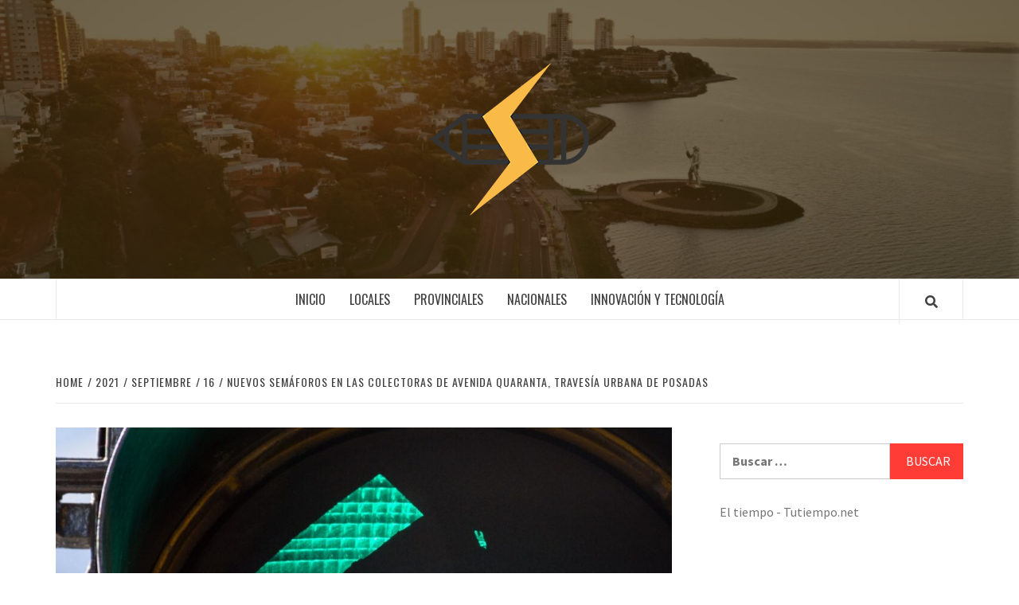

--- FILE ---
content_type: text/html; charset=UTF-8
request_url: https://innovacionygestion.net/index.php/2021/09/16/nuevos-semaforos-en-las-colectoras-de-avenida-quaranta-travesia-urbana-de-posadas/
body_size: 13667
content:
<!doctype html>
<html lang="es-AR">
<head>
    <meta charset="UTF-8">
    <meta name="viewport" content="width=device-width, initial-scale=1">
    <link rel="profile" href="http://gmpg.org/xfn/11">

    <title>Nuevos semáforos en las colectoras de Avenida Quaranta, Travesía Urbana de Posadas &#8211; Innovacion</title>
<meta name='robots' content='max-image-preview:large' />
<link rel='dns-prefetch' href='//static.addtoany.com' />
<link rel='dns-prefetch' href='//fonts.googleapis.com' />
<link rel="alternate" type="application/rss+xml" title="Innovacion &raquo; Feed" href="https://innovacionygestion.net/index.php/feed/" />
<link rel="alternate" type="application/rss+xml" title="Innovacion &raquo; RSS de los comentarios" href="https://innovacionygestion.net/index.php/comments/feed/" />
<link rel="alternate" type="application/rss+xml" title="Innovacion &raquo; Nuevos semáforos en las colectoras de Avenida Quaranta, Travesía Urbana de Posadas RSS de los comentarios" href="https://innovacionygestion.net/index.php/2021/09/16/nuevos-semaforos-en-las-colectoras-de-avenida-quaranta-travesia-urbana-de-posadas/feed/" />
<script type="text/javascript">
/* <![CDATA[ */
window._wpemojiSettings = {"baseUrl":"https:\/\/s.w.org\/images\/core\/emoji\/14.0.0\/72x72\/","ext":".png","svgUrl":"https:\/\/s.w.org\/images\/core\/emoji\/14.0.0\/svg\/","svgExt":".svg","source":{"concatemoji":"https:\/\/innovacionygestion.net\/wp-includes\/js\/wp-emoji-release.min.js?ver=6.4.7"}};
/*! This file is auto-generated */
!function(i,n){var o,s,e;function c(e){try{var t={supportTests:e,timestamp:(new Date).valueOf()};sessionStorage.setItem(o,JSON.stringify(t))}catch(e){}}function p(e,t,n){e.clearRect(0,0,e.canvas.width,e.canvas.height),e.fillText(t,0,0);var t=new Uint32Array(e.getImageData(0,0,e.canvas.width,e.canvas.height).data),r=(e.clearRect(0,0,e.canvas.width,e.canvas.height),e.fillText(n,0,0),new Uint32Array(e.getImageData(0,0,e.canvas.width,e.canvas.height).data));return t.every(function(e,t){return e===r[t]})}function u(e,t,n){switch(t){case"flag":return n(e,"\ud83c\udff3\ufe0f\u200d\u26a7\ufe0f","\ud83c\udff3\ufe0f\u200b\u26a7\ufe0f")?!1:!n(e,"\ud83c\uddfa\ud83c\uddf3","\ud83c\uddfa\u200b\ud83c\uddf3")&&!n(e,"\ud83c\udff4\udb40\udc67\udb40\udc62\udb40\udc65\udb40\udc6e\udb40\udc67\udb40\udc7f","\ud83c\udff4\u200b\udb40\udc67\u200b\udb40\udc62\u200b\udb40\udc65\u200b\udb40\udc6e\u200b\udb40\udc67\u200b\udb40\udc7f");case"emoji":return!n(e,"\ud83e\udef1\ud83c\udffb\u200d\ud83e\udef2\ud83c\udfff","\ud83e\udef1\ud83c\udffb\u200b\ud83e\udef2\ud83c\udfff")}return!1}function f(e,t,n){var r="undefined"!=typeof WorkerGlobalScope&&self instanceof WorkerGlobalScope?new OffscreenCanvas(300,150):i.createElement("canvas"),a=r.getContext("2d",{willReadFrequently:!0}),o=(a.textBaseline="top",a.font="600 32px Arial",{});return e.forEach(function(e){o[e]=t(a,e,n)}),o}function t(e){var t=i.createElement("script");t.src=e,t.defer=!0,i.head.appendChild(t)}"undefined"!=typeof Promise&&(o="wpEmojiSettingsSupports",s=["flag","emoji"],n.supports={everything:!0,everythingExceptFlag:!0},e=new Promise(function(e){i.addEventListener("DOMContentLoaded",e,{once:!0})}),new Promise(function(t){var n=function(){try{var e=JSON.parse(sessionStorage.getItem(o));if("object"==typeof e&&"number"==typeof e.timestamp&&(new Date).valueOf()<e.timestamp+604800&&"object"==typeof e.supportTests)return e.supportTests}catch(e){}return null}();if(!n){if("undefined"!=typeof Worker&&"undefined"!=typeof OffscreenCanvas&&"undefined"!=typeof URL&&URL.createObjectURL&&"undefined"!=typeof Blob)try{var e="postMessage("+f.toString()+"("+[JSON.stringify(s),u.toString(),p.toString()].join(",")+"));",r=new Blob([e],{type:"text/javascript"}),a=new Worker(URL.createObjectURL(r),{name:"wpTestEmojiSupports"});return void(a.onmessage=function(e){c(n=e.data),a.terminate(),t(n)})}catch(e){}c(n=f(s,u,p))}t(n)}).then(function(e){for(var t in e)n.supports[t]=e[t],n.supports.everything=n.supports.everything&&n.supports[t],"flag"!==t&&(n.supports.everythingExceptFlag=n.supports.everythingExceptFlag&&n.supports[t]);n.supports.everythingExceptFlag=n.supports.everythingExceptFlag&&!n.supports.flag,n.DOMReady=!1,n.readyCallback=function(){n.DOMReady=!0}}).then(function(){return e}).then(function(){var e;n.supports.everything||(n.readyCallback(),(e=n.source||{}).concatemoji?t(e.concatemoji):e.wpemoji&&e.twemoji&&(t(e.twemoji),t(e.wpemoji)))}))}((window,document),window._wpemojiSettings);
/* ]]> */
</script>

<style id='wp-emoji-styles-inline-css' type='text/css'>

	img.wp-smiley, img.emoji {
		display: inline !important;
		border: none !important;
		box-shadow: none !important;
		height: 1em !important;
		width: 1em !important;
		margin: 0 0.07em !important;
		vertical-align: -0.1em !important;
		background: none !important;
		padding: 0 !important;
	}
</style>
<link rel='stylesheet' id='wp-block-library-css' href='https://innovacionygestion.net/wp-includes/css/dist/block-library/style.min.css?ver=6.4.7' type='text/css' media='all' />
<style id='classic-theme-styles-inline-css' type='text/css'>
/*! This file is auto-generated */
.wp-block-button__link{color:#fff;background-color:#32373c;border-radius:9999px;box-shadow:none;text-decoration:none;padding:calc(.667em + 2px) calc(1.333em + 2px);font-size:1.125em}.wp-block-file__button{background:#32373c;color:#fff;text-decoration:none}
</style>
<style id='global-styles-inline-css' type='text/css'>
body{--wp--preset--color--black: #000000;--wp--preset--color--cyan-bluish-gray: #abb8c3;--wp--preset--color--white: #ffffff;--wp--preset--color--pale-pink: #f78da7;--wp--preset--color--vivid-red: #cf2e2e;--wp--preset--color--luminous-vivid-orange: #ff6900;--wp--preset--color--luminous-vivid-amber: #fcb900;--wp--preset--color--light-green-cyan: #7bdcb5;--wp--preset--color--vivid-green-cyan: #00d084;--wp--preset--color--pale-cyan-blue: #8ed1fc;--wp--preset--color--vivid-cyan-blue: #0693e3;--wp--preset--color--vivid-purple: #9b51e0;--wp--preset--gradient--vivid-cyan-blue-to-vivid-purple: linear-gradient(135deg,rgba(6,147,227,1) 0%,rgb(155,81,224) 100%);--wp--preset--gradient--light-green-cyan-to-vivid-green-cyan: linear-gradient(135deg,rgb(122,220,180) 0%,rgb(0,208,130) 100%);--wp--preset--gradient--luminous-vivid-amber-to-luminous-vivid-orange: linear-gradient(135deg,rgba(252,185,0,1) 0%,rgba(255,105,0,1) 100%);--wp--preset--gradient--luminous-vivid-orange-to-vivid-red: linear-gradient(135deg,rgba(255,105,0,1) 0%,rgb(207,46,46) 100%);--wp--preset--gradient--very-light-gray-to-cyan-bluish-gray: linear-gradient(135deg,rgb(238,238,238) 0%,rgb(169,184,195) 100%);--wp--preset--gradient--cool-to-warm-spectrum: linear-gradient(135deg,rgb(74,234,220) 0%,rgb(151,120,209) 20%,rgb(207,42,186) 40%,rgb(238,44,130) 60%,rgb(251,105,98) 80%,rgb(254,248,76) 100%);--wp--preset--gradient--blush-light-purple: linear-gradient(135deg,rgb(255,206,236) 0%,rgb(152,150,240) 100%);--wp--preset--gradient--blush-bordeaux: linear-gradient(135deg,rgb(254,205,165) 0%,rgb(254,45,45) 50%,rgb(107,0,62) 100%);--wp--preset--gradient--luminous-dusk: linear-gradient(135deg,rgb(255,203,112) 0%,rgb(199,81,192) 50%,rgb(65,88,208) 100%);--wp--preset--gradient--pale-ocean: linear-gradient(135deg,rgb(255,245,203) 0%,rgb(182,227,212) 50%,rgb(51,167,181) 100%);--wp--preset--gradient--electric-grass: linear-gradient(135deg,rgb(202,248,128) 0%,rgb(113,206,126) 100%);--wp--preset--gradient--midnight: linear-gradient(135deg,rgb(2,3,129) 0%,rgb(40,116,252) 100%);--wp--preset--font-size--small: 13px;--wp--preset--font-size--medium: 20px;--wp--preset--font-size--large: 36px;--wp--preset--font-size--x-large: 42px;--wp--preset--spacing--20: 0.44rem;--wp--preset--spacing--30: 0.67rem;--wp--preset--spacing--40: 1rem;--wp--preset--spacing--50: 1.5rem;--wp--preset--spacing--60: 2.25rem;--wp--preset--spacing--70: 3.38rem;--wp--preset--spacing--80: 5.06rem;--wp--preset--shadow--natural: 6px 6px 9px rgba(0, 0, 0, 0.2);--wp--preset--shadow--deep: 12px 12px 50px rgba(0, 0, 0, 0.4);--wp--preset--shadow--sharp: 6px 6px 0px rgba(0, 0, 0, 0.2);--wp--preset--shadow--outlined: 6px 6px 0px -3px rgba(255, 255, 255, 1), 6px 6px rgba(0, 0, 0, 1);--wp--preset--shadow--crisp: 6px 6px 0px rgba(0, 0, 0, 1);}:where(.is-layout-flex){gap: 0.5em;}:where(.is-layout-grid){gap: 0.5em;}body .is-layout-flow > .alignleft{float: left;margin-inline-start: 0;margin-inline-end: 2em;}body .is-layout-flow > .alignright{float: right;margin-inline-start: 2em;margin-inline-end: 0;}body .is-layout-flow > .aligncenter{margin-left: auto !important;margin-right: auto !important;}body .is-layout-constrained > .alignleft{float: left;margin-inline-start: 0;margin-inline-end: 2em;}body .is-layout-constrained > .alignright{float: right;margin-inline-start: 2em;margin-inline-end: 0;}body .is-layout-constrained > .aligncenter{margin-left: auto !important;margin-right: auto !important;}body .is-layout-constrained > :where(:not(.alignleft):not(.alignright):not(.alignfull)){max-width: var(--wp--style--global--content-size);margin-left: auto !important;margin-right: auto !important;}body .is-layout-constrained > .alignwide{max-width: var(--wp--style--global--wide-size);}body .is-layout-flex{display: flex;}body .is-layout-flex{flex-wrap: wrap;align-items: center;}body .is-layout-flex > *{margin: 0;}body .is-layout-grid{display: grid;}body .is-layout-grid > *{margin: 0;}:where(.wp-block-columns.is-layout-flex){gap: 2em;}:where(.wp-block-columns.is-layout-grid){gap: 2em;}:where(.wp-block-post-template.is-layout-flex){gap: 1.25em;}:where(.wp-block-post-template.is-layout-grid){gap: 1.25em;}.has-black-color{color: var(--wp--preset--color--black) !important;}.has-cyan-bluish-gray-color{color: var(--wp--preset--color--cyan-bluish-gray) !important;}.has-white-color{color: var(--wp--preset--color--white) !important;}.has-pale-pink-color{color: var(--wp--preset--color--pale-pink) !important;}.has-vivid-red-color{color: var(--wp--preset--color--vivid-red) !important;}.has-luminous-vivid-orange-color{color: var(--wp--preset--color--luminous-vivid-orange) !important;}.has-luminous-vivid-amber-color{color: var(--wp--preset--color--luminous-vivid-amber) !important;}.has-light-green-cyan-color{color: var(--wp--preset--color--light-green-cyan) !important;}.has-vivid-green-cyan-color{color: var(--wp--preset--color--vivid-green-cyan) !important;}.has-pale-cyan-blue-color{color: var(--wp--preset--color--pale-cyan-blue) !important;}.has-vivid-cyan-blue-color{color: var(--wp--preset--color--vivid-cyan-blue) !important;}.has-vivid-purple-color{color: var(--wp--preset--color--vivid-purple) !important;}.has-black-background-color{background-color: var(--wp--preset--color--black) !important;}.has-cyan-bluish-gray-background-color{background-color: var(--wp--preset--color--cyan-bluish-gray) !important;}.has-white-background-color{background-color: var(--wp--preset--color--white) !important;}.has-pale-pink-background-color{background-color: var(--wp--preset--color--pale-pink) !important;}.has-vivid-red-background-color{background-color: var(--wp--preset--color--vivid-red) !important;}.has-luminous-vivid-orange-background-color{background-color: var(--wp--preset--color--luminous-vivid-orange) !important;}.has-luminous-vivid-amber-background-color{background-color: var(--wp--preset--color--luminous-vivid-amber) !important;}.has-light-green-cyan-background-color{background-color: var(--wp--preset--color--light-green-cyan) !important;}.has-vivid-green-cyan-background-color{background-color: var(--wp--preset--color--vivid-green-cyan) !important;}.has-pale-cyan-blue-background-color{background-color: var(--wp--preset--color--pale-cyan-blue) !important;}.has-vivid-cyan-blue-background-color{background-color: var(--wp--preset--color--vivid-cyan-blue) !important;}.has-vivid-purple-background-color{background-color: var(--wp--preset--color--vivid-purple) !important;}.has-black-border-color{border-color: var(--wp--preset--color--black) !important;}.has-cyan-bluish-gray-border-color{border-color: var(--wp--preset--color--cyan-bluish-gray) !important;}.has-white-border-color{border-color: var(--wp--preset--color--white) !important;}.has-pale-pink-border-color{border-color: var(--wp--preset--color--pale-pink) !important;}.has-vivid-red-border-color{border-color: var(--wp--preset--color--vivid-red) !important;}.has-luminous-vivid-orange-border-color{border-color: var(--wp--preset--color--luminous-vivid-orange) !important;}.has-luminous-vivid-amber-border-color{border-color: var(--wp--preset--color--luminous-vivid-amber) !important;}.has-light-green-cyan-border-color{border-color: var(--wp--preset--color--light-green-cyan) !important;}.has-vivid-green-cyan-border-color{border-color: var(--wp--preset--color--vivid-green-cyan) !important;}.has-pale-cyan-blue-border-color{border-color: var(--wp--preset--color--pale-cyan-blue) !important;}.has-vivid-cyan-blue-border-color{border-color: var(--wp--preset--color--vivid-cyan-blue) !important;}.has-vivid-purple-border-color{border-color: var(--wp--preset--color--vivid-purple) !important;}.has-vivid-cyan-blue-to-vivid-purple-gradient-background{background: var(--wp--preset--gradient--vivid-cyan-blue-to-vivid-purple) !important;}.has-light-green-cyan-to-vivid-green-cyan-gradient-background{background: var(--wp--preset--gradient--light-green-cyan-to-vivid-green-cyan) !important;}.has-luminous-vivid-amber-to-luminous-vivid-orange-gradient-background{background: var(--wp--preset--gradient--luminous-vivid-amber-to-luminous-vivid-orange) !important;}.has-luminous-vivid-orange-to-vivid-red-gradient-background{background: var(--wp--preset--gradient--luminous-vivid-orange-to-vivid-red) !important;}.has-very-light-gray-to-cyan-bluish-gray-gradient-background{background: var(--wp--preset--gradient--very-light-gray-to-cyan-bluish-gray) !important;}.has-cool-to-warm-spectrum-gradient-background{background: var(--wp--preset--gradient--cool-to-warm-spectrum) !important;}.has-blush-light-purple-gradient-background{background: var(--wp--preset--gradient--blush-light-purple) !important;}.has-blush-bordeaux-gradient-background{background: var(--wp--preset--gradient--blush-bordeaux) !important;}.has-luminous-dusk-gradient-background{background: var(--wp--preset--gradient--luminous-dusk) !important;}.has-pale-ocean-gradient-background{background: var(--wp--preset--gradient--pale-ocean) !important;}.has-electric-grass-gradient-background{background: var(--wp--preset--gradient--electric-grass) !important;}.has-midnight-gradient-background{background: var(--wp--preset--gradient--midnight) !important;}.has-small-font-size{font-size: var(--wp--preset--font-size--small) !important;}.has-medium-font-size{font-size: var(--wp--preset--font-size--medium) !important;}.has-large-font-size{font-size: var(--wp--preset--font-size--large) !important;}.has-x-large-font-size{font-size: var(--wp--preset--font-size--x-large) !important;}
.wp-block-navigation a:where(:not(.wp-element-button)){color: inherit;}
:where(.wp-block-post-template.is-layout-flex){gap: 1.25em;}:where(.wp-block-post-template.is-layout-grid){gap: 1.25em;}
:where(.wp-block-columns.is-layout-flex){gap: 2em;}:where(.wp-block-columns.is-layout-grid){gap: 2em;}
.wp-block-pullquote{font-size: 1.5em;line-height: 1.6;}
</style>
<link rel='stylesheet' id='font-awesome-v5-css' href='https://innovacionygestion.net/wp-content/themes/elegant-magazine/assets/font-awesome-v5/css/fontawesome-all.min.css?ver=6.4.7' type='text/css' media='all' />
<link rel='stylesheet' id='bootstrap-css' href='https://innovacionygestion.net/wp-content/themes/elegant-magazine/assets/bootstrap/css/bootstrap.min.css?ver=6.4.7' type='text/css' media='all' />
<link rel='stylesheet' id='slick-css' href='https://innovacionygestion.net/wp-content/themes/elegant-magazine/assets/slick/css/slick.min.css?ver=6.4.7' type='text/css' media='all' />
<link rel='stylesheet' id='sidr-css' href='https://innovacionygestion.net/wp-content/themes/elegant-magazine/assets/sidr/css/jquery.sidr.dark.css?ver=6.4.7' type='text/css' media='all' />
<link rel='stylesheet' id='elegant-magazine-google-fonts-css' href='https://fonts.googleapis.com/css?family=Oswald:300,400,700|Source%20Sans%20Pro:400,400i,700,700i&#038;subset=latin,latin-ext' type='text/css' media='all' />
<link rel='stylesheet' id='elegant-magazine-style-css' href='https://innovacionygestion.net/wp-content/themes/elegant-magazine/style.css?ver=6.4.7' type='text/css' media='all' />
<style id='elegant-magazine-style-inline-css' type='text/css'>


                .top-masthead {
        background: #353535;
        }
        .top-masthead-overlay{
        background: rgba(53,53,53,0.75);
        }
        
                .top-masthead, .top-masthead a {
        color: #ffffff;

        }

    
        .elementor-template-full-width .elementor-section.elementor-section-full_width > .elementor-container,
        .elementor-template-full-width .elementor-section.elementor-section-boxed > .elementor-container{
            max-width: 1570px;
        }
        
</style>
<link rel='stylesheet' id='addtoany-css' href='https://innovacionygestion.net/wp-content/plugins/add-to-any/addtoany.min.css?ver=1.16' type='text/css' media='all' />
<script type="text/javascript" id="addtoany-core-js-before">
/* <![CDATA[ */
window.a2a_config=window.a2a_config||{};a2a_config.callbacks=[];a2a_config.overlays=[];a2a_config.templates={};a2a_localize = {
	Share: "Share",
	Save: "Save",
	Subscribe: "Subscribe",
	Email: "Email",
	Bookmark: "Bookmark",
	ShowAll: "Show all",
	ShowLess: "Show less",
	FindServices: "Find service(s)",
	FindAnyServiceToAddTo: "Instantly find any service to add to",
	PoweredBy: "Powered by",
	ShareViaEmail: "Share via email",
	SubscribeViaEmail: "Subscribe via email",
	BookmarkInYourBrowser: "Bookmark in your browser",
	BookmarkInstructions: "Press Ctrl+D or \u2318+D to bookmark this page",
	AddToYourFavorites: "Add to your favorites",
	SendFromWebOrProgram: "Send from any email address or email program",
	EmailProgram: "Email program",
	More: "More&#8230;",
	ThanksForSharing: "Thanks for sharing!",
	ThanksForFollowing: "Thanks for following!"
};
/* ]]> */
</script>
<script type="text/javascript" async src="https://static.addtoany.com/menu/page.js" id="addtoany-core-js"></script>
<script type="text/javascript" src="https://innovacionygestion.net/wp-includes/js/jquery/jquery.min.js?ver=3.7.1" id="jquery-core-js"></script>
<script type="text/javascript" src="https://innovacionygestion.net/wp-includes/js/jquery/jquery-migrate.min.js?ver=3.4.1" id="jquery-migrate-js"></script>
<script type="text/javascript" async src="https://innovacionygestion.net/wp-content/plugins/add-to-any/addtoany.min.js?ver=1.1" id="addtoany-jquery-js"></script>
<link rel="https://api.w.org/" href="https://innovacionygestion.net/index.php/wp-json/" /><link rel="alternate" type="application/json" href="https://innovacionygestion.net/index.php/wp-json/wp/v2/posts/4209" /><link rel="EditURI" type="application/rsd+xml" title="RSD" href="https://innovacionygestion.net/xmlrpc.php?rsd" />
<meta name="generator" content="WordPress 6.4.7" />
<link rel="canonical" href="https://innovacionygestion.net/index.php/2021/09/16/nuevos-semaforos-en-las-colectoras-de-avenida-quaranta-travesia-urbana-de-posadas/" />
<link rel='shortlink' href='https://innovacionygestion.net/?p=4209' />
<link rel="alternate" type="application/json+oembed" href="https://innovacionygestion.net/index.php/wp-json/oembed/1.0/embed?url=https%3A%2F%2Finnovacionygestion.net%2Findex.php%2F2021%2F09%2F16%2Fnuevos-semaforos-en-las-colectoras-de-avenida-quaranta-travesia-urbana-de-posadas%2F" />
<link rel="alternate" type="text/xml+oembed" href="https://innovacionygestion.net/index.php/wp-json/oembed/1.0/embed?url=https%3A%2F%2Finnovacionygestion.net%2Findex.php%2F2021%2F09%2F16%2Fnuevos-semaforos-en-las-colectoras-de-avenida-quaranta-travesia-urbana-de-posadas%2F&#038;format=xml" />


<!-- Facebook Like Thumbnail (v0.4) -->
<meta property="og:image" content="https://innovacionygestion.net/wp-content/uploads/2021/09/DPV-SEMÁFOROS-TRAVESÍA.jpeg" />
<!-- using featured thumbnail -->
<!-- Facebook Like Thumbnail (By Ashfame - https://github.com/ashfame/facebook-like-thumbnail) -->

<link rel="pingback" href="https://innovacionygestion.net/xmlrpc.php">        <style type="text/css">
                        .site-title,
            .site-description {
                position: absolute;
                clip: rect(1px, 1px, 1px, 1px);
            }

                    </style>
        <style id="wpforms-css-vars-root">
				:root {
					--wpforms-field-border-radius: 3px;
--wpforms-field-background-color: #ffffff;
--wpforms-field-border-color: rgba( 0, 0, 0, 0.25 );
--wpforms-field-text-color: rgba( 0, 0, 0, 0.7 );
--wpforms-label-color: rgba( 0, 0, 0, 0.85 );
--wpforms-label-sublabel-color: rgba( 0, 0, 0, 0.55 );
--wpforms-label-error-color: #d63637;
--wpforms-button-border-radius: 3px;
--wpforms-button-background-color: #066aab;
--wpforms-button-text-color: #ffffff;
--wpforms-field-size-input-height: 43px;
--wpforms-field-size-input-spacing: 15px;
--wpforms-field-size-font-size: 16px;
--wpforms-field-size-line-height: 19px;
--wpforms-field-size-padding-h: 14px;
--wpforms-field-size-checkbox-size: 16px;
--wpforms-field-size-sublabel-spacing: 5px;
--wpforms-field-size-icon-size: 1;
--wpforms-label-size-font-size: 16px;
--wpforms-label-size-line-height: 19px;
--wpforms-label-size-sublabel-font-size: 14px;
--wpforms-label-size-sublabel-line-height: 17px;
--wpforms-button-size-font-size: 17px;
--wpforms-button-size-height: 41px;
--wpforms-button-size-padding-h: 15px;
--wpforms-button-size-margin-top: 10px;

				}
			</style></head>

<body class="post-template-default single single-post postid-4209 single-format-standard wp-custom-logo align-content-left disable-default-home-content">


    <div id="af-preloader">
        <div class="af-loader">
            <div class="loader-circle"></div>
        </div>
    </div>

<div id="page" class="site">
    <a class="skip-link screen-reader-text" href="#content">Skip to content</a>
        <header id="masthead" class="site-header">
                <div class="masthead-banner data-bg" data-background="https://innovacionygestion.net/wp-content/uploads/2019/10/cropped-fondo-43.png">
            <div class="container">
                <div class="row">
                    <div class="col-md-12">
                        <div class="site-branding">
                            <a href="https://innovacionygestion.net/" class="custom-logo-link" rel="home"><img width="200" height="200" src="https://innovacionygestion.net/wp-content/uploads/2019/10/cropped-innovacion2-1.png" class="custom-logo" alt="Innovacion" decoding="async" srcset="https://innovacionygestion.net/wp-content/uploads/2019/10/cropped-innovacion2-1.png 200w, https://innovacionygestion.net/wp-content/uploads/2019/10/cropped-innovacion2-1-150x150.png 150w, https://innovacionygestion.net/wp-content/uploads/2019/10/cropped-innovacion2-1-50x50.png 50w" sizes="(max-width: 200px) 100vw, 200px" /></a>                                <p class="site-title font-family-1">
                                    <a href="https://innovacionygestion.net/" rel="home">Innovacion</a>
                                </p>
                            
                                                            <p class="site-description">Otro sitio realizado con WordPress</p>
                                                    </div>
                    </div>
                </div>
            </div>
        </div>
        <nav id="site-navigation" class="main-navigation">
            <div class="container">
                <div class="row">
                    <div class="col-md-12">
                        <div class="navigation-container">
                                                        <span class="af-search-click icon-search">
                                <a href="#"><i class="fa fa-search"></i></a>
                            </span>
                            <button class="toggle-menu" aria-controls="primary-menu">
                                <span class="screen-reader-text">Primary Menu</span>
                                 <i class="ham"></i>
                            </button>
                            <div class="menu main-menu"><ul id="primary-menu" class="menu"><li id="menu-item-87" class="menu-item menu-item-type-custom menu-item-object-custom menu-item-home menu-item-87"><a href="https://innovacionygestion.net">Inicio</a></li>
<li id="menu-item-60" class="menu-item menu-item-type-taxonomy menu-item-object-category menu-item-60"><a href="https://innovacionygestion.net/index.php/category/locales/">Locales</a></li>
<li id="menu-item-62" class="menu-item menu-item-type-taxonomy menu-item-object-category menu-item-62"><a href="https://innovacionygestion.net/index.php/category/provinciales/">Provinciales</a></li>
<li id="menu-item-61" class="menu-item menu-item-type-taxonomy menu-item-object-category menu-item-61"><a href="https://innovacionygestion.net/index.php/category/nacionales/">Nacionales</a></li>
<li id="menu-item-59" class="menu-item menu-item-type-taxonomy menu-item-object-category menu-item-59"><a href="https://innovacionygestion.net/index.php/category/innovacion-y-tecnologia/">Innovación y Tecnología</a></li>
</ul></div>                        </div>
                    </div>
                </div>
            </div>
        </nav>
    </header>

    <div id="af-search-wrap">
        <div class="af-search-box table-block">
            <div class="table-block-child v-center text-center">
                <form role="search" method="get" class="search-form" action="https://innovacionygestion.net/">
				<label>
					<span class="screen-reader-text">Buscar:</span>
					<input type="search" class="search-field" placeholder="Buscar &hellip;" value="" name="s" />
				</label>
				<input type="submit" class="search-submit" value="Buscar" />
			</form>            </div>
        </div>
        <div class="af-search-close af-search-click">
            <span></span>
            <span></span>
        </div>
    </div>

        <div id="content" class="site-content">
    

        <div class="em-breadcrumbs font-family-1">
            <div class="container">
                <div class="row">
                    <div class="col-sm-12">
                        <div role="navigation" aria-label="Breadcrumbs" class="breadcrumb-trail breadcrumbs" itemprop="breadcrumb"><ul class="trail-items" itemscope itemtype="http://schema.org/BreadcrumbList"><meta name="numberOfItems" content="5" /><meta name="itemListOrder" content="Ascending" /><li itemprop="itemListElement" itemscope itemtype="http://schema.org/ListItem" class="trail-item trail-begin"><a href="https://innovacionygestion.net/" rel="home" itemprop="item"><span itemprop="name">Home</span></a><meta itemprop="position" content="1" /></li><li itemprop="itemListElement" itemscope itemtype="http://schema.org/ListItem" class="trail-item"><a href="https://innovacionygestion.net/index.php/2021/" itemprop="item"><span itemprop="name">2021</span></a><meta itemprop="position" content="2" /></li><li itemprop="itemListElement" itemscope itemtype="http://schema.org/ListItem" class="trail-item"><a href="https://innovacionygestion.net/index.php/2021/09/" itemprop="item"><span itemprop="name">septiembre</span></a><meta itemprop="position" content="3" /></li><li itemprop="itemListElement" itemscope itemtype="http://schema.org/ListItem" class="trail-item"><a href="https://innovacionygestion.net/index.php/2021/09/16/" itemprop="item"><span itemprop="name">16</span></a><meta itemprop="position" content="4" /></li><li itemprop="itemListElement" itemscope itemtype="http://schema.org/ListItem" class="trail-item trail-end"><a href="https://innovacionygestion.net/index.php/2021/09/16/nuevos-semaforos-en-las-colectoras-de-avenida-quaranta-travesia-urbana-de-posadas/" itemprop="item"><span itemprop="name">Nuevos semáforos en las colectoras de Avenida Quaranta, Travesía Urbana de Posadas</span></a><meta itemprop="position" content="5" /></li></ul></div>                    </div>
                </div>
            </div>
        </div>


   
    <div id="primary" class="content-area">
        <main id="main" class="site-main">

                            <article id="post-4209" class="post-4209 post type-post status-publish format-standard has-post-thumbnail hentry category-seguridad-vial">
                    <header class="entry-header">
                    <div class="post-thumbnail full-width-image">
                    <img width="1024" height="1024" src="https://innovacionygestion.net/wp-content/uploads/2021/09/DPV-SEMÁFOROS-TRAVESÍA-1024x1024.jpeg" class="attachment-elegant-magazine-featured size-elegant-magazine-featured wp-post-image" alt="" decoding="async" fetchpriority="high" srcset="https://innovacionygestion.net/wp-content/uploads/2021/09/DPV-SEMÁFOROS-TRAVESÍA-1024x1024.jpeg 1024w, https://innovacionygestion.net/wp-content/uploads/2021/09/DPV-SEMÁFOROS-TRAVESÍA-150x150.jpeg 150w, https://innovacionygestion.net/wp-content/uploads/2021/09/DPV-SEMÁFOROS-TRAVESÍA-300x300.jpeg 300w, https://innovacionygestion.net/wp-content/uploads/2021/09/DPV-SEMÁFOROS-TRAVESÍA-768x768.jpeg 768w, https://innovacionygestion.net/wp-content/uploads/2021/09/DPV-SEMÁFOROS-TRAVESÍA-50x50.jpeg 50w, https://innovacionygestion.net/wp-content/uploads/2021/09/DPV-SEMÁFOROS-TRAVESÍA.jpeg 1080w" sizes="(max-width: 1024px) 100vw, 1024px" />                </div>
            
            <div class="header-details-wrapper">
        <div class="entry-header-details">
                                        <div class="figure-categories figure-categories-bg">
                                        <span class="cat-links"> <a href="https://innovacionygestion.net/index.php/category/seguridad-vial/" rel="category tag">seguridad vial</a></span>                </div>
                        <h1 class="entry-title">Nuevos semáforos en las colectoras de Avenida Quaranta, Travesía Urbana de Posadas</h1>                                        <div class="post-item-metadata entry-meta">
                            <span class="item-metadata posts-author">
            <span class="">By</span>
                           <a href="https://innovacionygestion.net/index.php/author/innovacionygestion/">
                    i g                </a>
               </span>
        <span class="">/</span>
        <span class="item-metadata posts-date">
            16 septiembre, 2021        </span>
                        </div>
                    </div>
    </div>
</header><!-- .entry-header -->





                    <div class="entry-content-wrap">
                                        <div class="entry-content">
                <p class="x_MsoNormal">La Dirección Provincial de Vialidad (DPV) informó que comenzarán a funcionar nuevos semáforos en la Travesía Urbana de Posadas sobre las calles colectoras de la Av. Quaranta (RN 12) en las intersecciones con la Av. Santa Catalina y con la Av. 115.</p>
<p class="x_MsoNormal">Como parte de la obra integral de la Travesía Urbana de Posadas, se construyeron y pavimentaron nuevas calles colectoras en ambas márgenes de la avenida Quaranta, por lo que se trabaja en la instalación de semáforos y señalización nueva para ordenar el flujo de tránsito.</p>
<p class="x_MsoNormal">A partir de la puesta en funcionamiento de los semáforos, sobre Av. Quaranta en dirección a Rotonda, a la altura de la intersección con Av.115 (Lucas Braulio Areco), el giro hacia el centro (Norte) se debe hacer desde la colectora. La zona está debidamente señalizada y hay un semáforo sobre la propia colectora que ordena el ingreso a Av. 115 y el cruce de la calzada principal.</p>
<p class="x_MsoNormal">También, a la altura de la intersección Av. Quaranta y Av. Sta. Catalina, los nuevos semáforos ya funcionan en las calles colectoras. Los mismos dotan de seguridad a las maniobras para trasponer la ruta. Desde el lado sur el giro hacia la izquierda para ingresar en la Av. Sta. Catalina se hace desde calzada principal. Mientras que, desde el lado norte, se puede hacer por colectora o por calzada principal.</p>
<p class="x_MsoNormal">La obra de Travesía Urbana que lleva adelante la Dirección Provincial de Vialidad, con financiación de Vialidad Nacional, busca la integración de la trama urbana de Posadas con la traza de la Ruta Nacional Nº 12, generando mayores condiciones de seguridad para el tránsito que, además, con la incorporación de las nuevas obras resulta más ágil.</p>
<div class="addtoany_share_save_container addtoany_content addtoany_content_bottom"><div class="a2a_kit a2a_kit_size_32 addtoany_list" data-a2a-url="https://innovacionygestion.net/index.php/2021/09/16/nuevos-semaforos-en-las-colectoras-de-avenida-quaranta-travesia-urbana-de-posadas/" data-a2a-title="Nuevos semáforos en las colectoras de Avenida Quaranta, Travesía Urbana de Posadas"><a class="a2a_button_facebook" href="https://www.addtoany.com/add_to/facebook?linkurl=https%3A%2F%2Finnovacionygestion.net%2Findex.php%2F2021%2F09%2F16%2Fnuevos-semaforos-en-las-colectoras-de-avenida-quaranta-travesia-urbana-de-posadas%2F&amp;linkname=Nuevos%20sem%C3%A1foros%20en%20las%20colectoras%20de%20Avenida%20Quaranta%2C%20Traves%C3%ADa%20Urbana%20de%20Posadas" title="Facebook" rel="nofollow noopener" target="_blank"></a><a class="a2a_button_twitter" href="https://www.addtoany.com/add_to/twitter?linkurl=https%3A%2F%2Finnovacionygestion.net%2Findex.php%2F2021%2F09%2F16%2Fnuevos-semaforos-en-las-colectoras-de-avenida-quaranta-travesia-urbana-de-posadas%2F&amp;linkname=Nuevos%20sem%C3%A1foros%20en%20las%20colectoras%20de%20Avenida%20Quaranta%2C%20Traves%C3%ADa%20Urbana%20de%20Posadas" title="Twitter" rel="nofollow noopener" target="_blank"></a><a class="a2a_button_email" href="https://www.addtoany.com/add_to/email?linkurl=https%3A%2F%2Finnovacionygestion.net%2Findex.php%2F2021%2F09%2F16%2Fnuevos-semaforos-en-las-colectoras-de-avenida-quaranta-travesia-urbana-de-posadas%2F&amp;linkname=Nuevos%20sem%C3%A1foros%20en%20las%20colectoras%20de%20Avenida%20Quaranta%2C%20Traves%C3%ADa%20Urbana%20de%20Posadas" title="Email" rel="nofollow noopener" target="_blank"></a><a class="a2a_dd addtoany_share_save addtoany_share" href="https://www.addtoany.com/share"></a></div></div>                                    <div class="post-item-metadata entry-meta">
                                            </div>
                                            </div><!-- .entry-content -->
            <footer class="entry-footer">
                            </footer>


    

<div class="em-reated-posts clearfix">
            <h2 class="related-title">
            También puede interesarle        </h2>
        <ul>
                    <li>
                <h3 class="article-title"><a href="https://innovacionygestion.net/index.php/2023/10/21/nuevo-centro-de-evaluacion-de-educacion-vial/" rel="bookmark">Nuevo centro de Evaluación de Educación Vial</a>
            </h3>                <div class="grid-item-metadata">
                            <span class="item-metadata posts-author">
            <span class="">By</span>
                           <a href="https://innovacionygestion.net/index.php/author/innovaciongestion/">
                    Innovacion Gestion                </a>
               </span>
        <span class="">/</span>
        <span class="item-metadata posts-date">
            21 octubre, 2023        </span>
                        </div>
            </li>
                    <li>
                <h3 class="article-title"><a href="https://innovacionygestion.net/index.php/2023/09/28/vialidad-trabaja-en-mantenimiento-de-la-rp-222/" rel="bookmark">Vialidad trabaja en mantenimiento de la RP 222</a>
            </h3>                <div class="grid-item-metadata">
                            <span class="item-metadata posts-author">
            <span class="">By</span>
                           <a href="https://innovacionygestion.net/index.php/author/innovacionygestion/">
                    i g                </a>
               </span>
        <span class="">/</span>
        <span class="item-metadata posts-date">
            28 septiembre, 2023        </span>
                        </div>
            </li>
                    <li>
                <h3 class="article-title"><a href="https://innovacionygestion.net/index.php/2023/08/15/vialidad-de-misiones-hara-pruebas-tecnicas-en-tres-puentes-de-la-rp4-este-martes/" rel="bookmark">Vialidad de Misiones hará pruebas técnicas en tres puentes de la RP4 este martes</a>
            </h3>                <div class="grid-item-metadata">
                            <span class="item-metadata posts-author">
            <span class="">By</span>
                           <a href="https://innovacionygestion.net/index.php/author/innovacionygestion/">
                    i g                </a>
               </span>
        <span class="">/</span>
        <span class="item-metadata posts-date">
            15 agosto, 2023        </span>
                        </div>
            </li>
                    <li>
                <h3 class="article-title"><a href="https://innovacionygestion.net/index.php/2023/07/25/municipalidad-de-posadas-obras-de-repavimentacion/" rel="bookmark">Municipalidad de Posadas: Obras de repavimentación</a>
            </h3>                <div class="grid-item-metadata">
                            <span class="item-metadata posts-author">
            <span class="">By</span>
                           <a href="https://innovacionygestion.net/index.php/author/innovacionygestion/">
                    i g                </a>
               </span>
        <span class="">/</span>
        <span class="item-metadata posts-date">
            25 julio, 2023        </span>
                        </div>
            </li>
                    <li>
                <h3 class="article-title"><a href="https://innovacionygestion.net/index.php/2023/07/14/arroyo-pindayti-por-seguridad-se-restringio-el-paso-sobre-el-puente-provisorio-de-la-rp2/" rel="bookmark">Arroyo Pindaytí: Por seguridad, se restringió el paso sobre el puente provisorio de la RP2</a>
            </h3>                <div class="grid-item-metadata">
                            <span class="item-metadata posts-author">
            <span class="">By</span>
                           <a href="https://innovacionygestion.net/index.php/author/innovacionygestion/">
                    i g                </a>
               </span>
        <span class="">/</span>
        <span class="item-metadata posts-date">
            14 julio, 2023        </span>
                        </div>
            </li>
            </ul>
</div>



	<nav class="navigation post-navigation" aria-label="Entradas">
		<h2 class="screen-reader-text">Navegación de entradas</h2>
		<div class="nav-links"><div class="nav-previous"><a href="https://innovacionygestion.net/index.php/2021/09/16/el-ifai-participo-del-lanzamiento-de-la-escuela-municipal-de-oficios-en-montecarlo/" rel="prev">El IFAI participó del lanzamiento de la Escuela Municipal de Oficios en Montecarlo</a></div><div class="nav-next"><a href="https://innovacionygestion.net/index.php/2021/09/16/preparan-54-viviendas-para-la-entrega-en-itaembe-guazu/" rel="next">Preparan 54 viviendas para la entrega en Itaembé Guazú</a></div></div>
	</nav>
<div id="comments" class="comments-area">

		<div id="respond" class="comment-respond">
		<h3 id="reply-title" class="comment-reply-title">Deja un comentario <small><a rel="nofollow" id="cancel-comment-reply-link" href="/index.php/2021/09/16/nuevos-semaforos-en-las-colectoras-de-avenida-quaranta-travesia-urbana-de-posadas/#respond" style="display:none;">Cancelar respuesta</a></small></h3><form action="https://innovacionygestion.net/wp-comments-post.php" method="post" id="commentform" class="comment-form" novalidate><p class="comment-notes"><span id="email-notes">Tu dirección de correo electrónico no será publicada.</span> <span class="required-field-message">Los campos obligatorios están marcados con <span class="required">*</span></span></p><p class="comment-form-comment"><label for="comment">Comentario <span class="required">*</span></label> <textarea id="comment" name="comment" cols="45" rows="8" maxlength="65525" required></textarea></p><p class="comment-form-author"><label for="author">Nombre <span class="required">*</span></label> <input id="author" name="author" type="text" value="" size="30" maxlength="245" autocomplete="name" required /></p>
<p class="comment-form-email"><label for="email">Correo electrónico <span class="required">*</span></label> <input id="email" name="email" type="email" value="" size="30" maxlength="100" aria-describedby="email-notes" autocomplete="email" required /></p>
<p class="comment-form-url"><label for="url">Web</label> <input id="url" name="url" type="url" value="" size="30" maxlength="200" autocomplete="url" /></p>
<p class="comment-form-cookies-consent"><input id="wp-comment-cookies-consent" name="wp-comment-cookies-consent" type="checkbox" value="yes" /> <label for="wp-comment-cookies-consent">Guardar mi nombre, correo electrónico y sitio web en este navegador para la próxima vez que haga un comentario.</label></p>
<p class="form-submit"><input name="submit" type="submit" id="submit" class="submit" value="Publicar comentario" /> <input type='hidden' name='comment_post_ID' value='4209' id='comment_post_ID' />
<input type='hidden' name='comment_parent' id='comment_parent' value='0' />
</p></form>	</div><!-- #respond -->
	
</div><!-- #comments -->
                    </div>
                </article>
            
        </main><!-- #main -->
    </div><!-- #primary -->



<aside id="secondary" class="widget-area">
    <div class="theiaStickySidebar">
	    <div id="search-2" class="widget elegant-widget widget_search"><form role="search" method="get" class="search-form" action="https://innovacionygestion.net/">
				<label>
					<span class="screen-reader-text">Buscar:</span>
					<input type="search" class="search-field" placeholder="Buscar &hellip;" value="" name="s" />
				</label>
				<input type="submit" class="search-submit" value="Buscar" />
			</form></div><div id="custom_html-4" class="widget_text widget elegant-widget widget_custom_html"><div class="textwidget custom-html-widget"><!-- www.tutiempo.net - Ancho:280px - Alto:89px -->
<div id="TT_FyjAbhtBtId9deGA7fwzjzzjjWnATEClbY1dEZioKkj">El tiempo - Tutiempo.net</div>
<script type="text/javascript" src="https://www.tutiempo.net/s-widget/l_FyjAbhtBtId9deGA7fwzjzzjjWnATEClbY1dEZioKkj"></script></div></div><div id="custom_html-2" class="widget_text widget elegant-widget widget_custom_html"><div class="textwidget custom-html-widget"><div id="fb-root"></div>
<script async defer crossorigin="anonymous" src="https://connect.facebook.net/es_LA/sdk.js#xfbml=1&version=v4.0&appId=603741483109944&autoLogAppEvents=1"></script>
<div class="fb-page" data-href="https://www.facebook.com/innovacionygestionpdas" data-tabs="timeline" data-width="" data-height="" data-small-header="false" data-adapt-container-width="true" data-hide-cover="false" data-show-facepile="true"><blockquote cite="https://www.facebook.com/innovacionygestionpdas" class="fb-xfbml-parse-ignore"><a href="https://www.facebook.com/innovacionygestionpdas">Innovación y Gestión</a></blockquote></div></div></div>
		<div id="recent-posts-2" class="widget elegant-widget widget_recent_entries">
		<h2 class="widget-title widget-title-1"><span>Entradas recientes</span></h2>
		<ul>
											<li>
					<a href="https://innovacionygestion.net/index.php/2023/10/21/nuevo-centro-de-evaluacion-de-educacion-vial/">Nuevo centro de Evaluación de Educación Vial</a>
									</li>
											<li>
					<a href="https://innovacionygestion.net/index.php/2023/10/10/guerra-israel-hamas-ya-son-mas-de-1-000-los-muertos-y-mas-de-un-centenar-de-rehenes-israelies-en-gaza/">Guerra Israel-Hamas: ya son mas de 1.000 los muertos y mas de un centenar de rehenes israelíes en gaza.</a>
									</li>
											<li>
					<a href="https://innovacionygestion.net/index.php/2023/10/10/municipalidad-de-posadas-city-tour-la-jangada/">Municipalidad de Posadas City Tour La Jangada</a>
									</li>
											<li>
					<a href="https://innovacionygestion.net/index.php/2023/10/10/homenaje-al-gran-finito-gehrmann/">Homenaje al Gran Finito Gehrmann</a>
									</li>
											<li>
					<a href="https://innovacionygestion.net/index.php/2023/09/29/municipalidad-de-posadas-ecobicis-en-el-parque-de-la-ciudad/">Municipalidad de Posadas: Ecobicis en el Parque de la Ciudad</a>
									</li>
					</ul>

		</div><div id="media_image-3" class="widget elegant-widget widget_media_image"><a href="http://posadas.gov.ar/"><img width="185" height="76" src="https://innovacionygestion.net/wp-content/uploads/2020/05/logo-mp.png" class="image wp-image-2002  attachment-full size-full" alt="" style="max-width: 100%; height: auto;" decoding="async" loading="lazy" /></a></div>    </div>
</aside><!-- #secondary -->


</div>



<footer class="site-footer">
        <div class="footer-logo-branding">
        <div class="container">
            <div class="row">
                <div class="col-sm-12">
                    <div class="footer-logo">
                        <div class="site-branding">
                            <a href="https://innovacionygestion.net/" class="custom-logo-link" rel="home"><img width="200" height="200" src="https://innovacionygestion.net/wp-content/uploads/2019/10/cropped-innovacion2-1.png" class="custom-logo" alt="Innovacion" decoding="async" srcset="https://innovacionygestion.net/wp-content/uploads/2019/10/cropped-innovacion2-1.png 200w, https://innovacionygestion.net/wp-content/uploads/2019/10/cropped-innovacion2-1-150x150.png 150w, https://innovacionygestion.net/wp-content/uploads/2019/10/cropped-innovacion2-1-50x50.png 50w" sizes="(max-width: 200px) 100vw, 200px" /></a>                            <h3 class="site-title font-family-1">
                                <a href="https://innovacionygestion.net/" rel="home">Innovacion</a>
                            </h3>
                                                            <p class="site-description">Otro sitio realizado con WordPress</p>
                                                        </div>
                    </div>
                </div>
            </div>
        </div>
    </div>
        <div class="site-info">
        <div class="container">
            <div class="row">
                <div class="col-sm-12">
                                                                Copyright &copy; All rights reserved.                                        <span class="sep"> | </span>
                    Theme: <a href="https://afthemes.com/products/elegant-magazine/">Elegant Magazine</a> by <a href="https://afthemes.com/">AF themes</a>.                </div>
            </div>
        </div>
    </div>
</footer>
</div>
<a id="scroll-up" class="secondary-color">
    <i class="fa fa-angle-up"></i>
</a>
<script type="text/javascript" src="https://innovacionygestion.net/wp-content/themes/elegant-magazine/js/navigation.js?ver=20151215" id="elegant-magazine-navigation-js"></script>
<script type="text/javascript" src="https://innovacionygestion.net/wp-content/themes/elegant-magazine/js/skip-link-focus-fix.js?ver=20151215" id="elegant-magazine-skip-link-focus-fix-js"></script>
<script type="text/javascript" src="https://innovacionygestion.net/wp-content/themes/elegant-magazine/assets/slick/js/slick.min.js?ver=6.4.7" id="slick-js"></script>
<script type="text/javascript" src="https://innovacionygestion.net/wp-content/themes/elegant-magazine/assets/bootstrap/js/bootstrap.min.js?ver=6.4.7" id="bootstrap-js"></script>
<script type="text/javascript" src="https://innovacionygestion.net/wp-content/themes/elegant-magazine/assets/sidr/js/jquery.sidr.min.js?ver=6.4.7" id="sidr-js"></script>
<script type="text/javascript" src="https://innovacionygestion.net/wp-content/themes/elegant-magazine/assets/jquery-match-height/jquery.matchHeight.min.js?ver=6.4.7" id="matchheight-js"></script>
<script type="text/javascript" src="https://innovacionygestion.net/wp-content/themes/elegant-magazine/lib/marquee/jquery.marquee.js?ver=6.4.7" id="marquee-js"></script>
<script type="text/javascript" src="https://innovacionygestion.net/wp-content/themes/elegant-magazine/lib/theiaStickySidebar/theia-sticky-sidebar.min.js?ver=6.4.7" id="sticky-sidebar-js"></script>
<script type="text/javascript" src="https://innovacionygestion.net/wp-content/themes/elegant-magazine/assets/script.js?ver=6.4.7" id="elegant-magazine-script-js"></script>
<script type="text/javascript" src="https://innovacionygestion.net/wp-includes/js/comment-reply.min.js?ver=6.4.7" id="comment-reply-js" async="async" data-wp-strategy="async"></script>

</body>
</html>


<!-- Page cached by LiteSpeed Cache 7.6.2 on 2026-01-21 09:19:13 -->